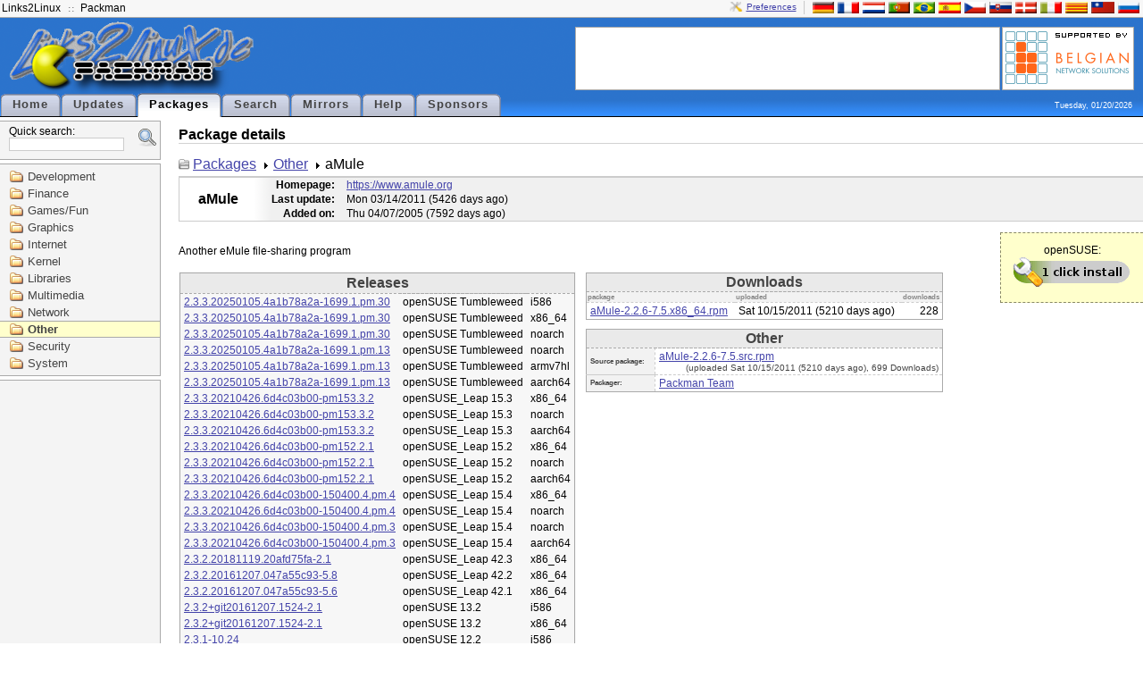

--- FILE ---
content_type: text/html; charset=UTF-8
request_url: http://packman.links2linux.com/package/aMule/252921
body_size: 17410
content:
<?xml version="1.0" encoding="UTF-8"?>
<!DOCTYPE html PUBLIC "-//W3C//DTD XHTML 1.1//EN" "http://www.w3.org/TR/xhtml11/DTD/xhtml11.dtd">

<html xmlns="http://www.w3.org/1999/xhtml" xml:lang="en">
<head>
  <title>PackMan :: Package details for aMule</title>
  <link rel="stylesheet" media="screen" href="/packman.css" type="text/css" title="Packman stylesheet"/>
  <link rel="shortcut icon" href="/images/packman.ico" type="image/x-icon"/>
  <link rel="icon" href="/images/packman.ico" type="image/x-icon"/>
  <link rel="search" type="application/opensearchdescription+xml" title="Packman package search" href="pmsearch.xml" />
  <link rel="alternate" type="application/rss+xml" title="Updates" href="/rdf/packman_en.rdf" /> 

  <!-- Disable IE6 image toolbar -->
  <meta http-equiv="imagetoolbar" content="no" />
  <meta name="keywords" content="Packman package repository openSUSE Fedora Debian Ubuntu" />
  <meta name="description" content="Packman package repository" />
  <script src="/js/prototype.js" type="text/javascript"></script>
  <script src="/js/scriptaculous.js" type="text/javascript"></script>
  <script type="text/javascript">
  
  function jumpTo(field, item) {
   	document.location.href = '/package/' + field.value;
  }
  
  </script>
</head>

<body>

<div id="top">

  <div id="top-bar">
    <ul id="top-bar-left" class="top-bar-list">
      <li><a href="http://links2linux.de">Links2Linux</a></li>
      <li class="separator"></li>
      <li><a href="http://packman.links2linux.de">Packman</a></li>
    </ul>

    <div id="top-bar-right" class="top-bar-list"><a id="prefs" href="/prefs" title="Configure preferences">Preferences</a><div class="top-bar-separator"></div><a href="/lang/de" title="Deutsch"><img src="/images/flag-de.png" alt="de" class="flag"/></a><a href="/lang/fr" title="Fran&ccedil;ais"><img src="/images/flag-fr.png" alt="fr" class="flag"/></a><a href="/lang/nl" title="Nederlands"><img src="/images/flag-nl.png" alt="nl" class="flag"/></a><a href="/lang/pt" title="Portugu&ecirc;s"><img src="/images/flag-pt.png" alt="pt" class="flag"/></a><a href="/lang/br" title="Portugu&ecirc;s brasileiro"><img src="/images/flag-br.png" alt="br" class="flag"/></a><a href="/lang/es" title="Espa&ntilde;ol"><img src="/images/flag-es.png" alt="es" class="flag"/></a><a href="/lang/cs" title="&#268;esky"><img src="/images/flag-cs.png" alt="cs" class="flag"/></a><a href="/lang/sk" title="Sloven&#269;ina"><img src="/images/flag-sk.png" alt="sk" class="flag"/></a><a href="/lang/da" title="Dansk"><img src="/images/flag-da.png" alt="da" class="flag"/></a><a href="/lang/it" title="Italiano"><img src="/images/flag-it.png" alt="it" class="flag"/></a><a href="/lang/ca" title="Catal&agrave;"><img src="/images/flag-ca.png" alt="ca" class="flag"/></a><a href="/lang/tw" title="&#32321;&#39636;&#20013;&#25991;"><img src="/images/flag-tw.png" alt="tw" class="flag"/></a><a href="/lang/ru" title="&#1088;&#1091;&#1089;&#1089;&#1082;&#1080;&#1081;"><img src="/images/flag-ru.png" alt="ru" class="flag"/></a></div>

        
  </div> <!-- /top-bar -->

  <div id="top-content">

    <div id="logo">
      <a href="/"><img src="/images/sitelogo.png" width="274" height="84" alt="Links2Linux :: Packman" /></a>
    </div> <!-- /logo -->

    <div id="top-content-right">
      <div id="banner">
      <script type="text/javascript"><!--
google_ad_client = "pub-7243850243878938";
/* default horizontal */
google_ad_slot = "9466354319";
google_ad_width = 468;
google_ad_height = 60;
//-->
</script>
<script type="text/javascript"
src="http://pagead2.googlesyndication.com/pagead/show_ads.js">
</script>      </div>
      <div id="sponsors">
      	<a href="/sponsors#benesol"><img src="/images/supported-by/benesol.png" alt="benesol" title="Belgian Network Solutions"/></a>
      </div>
    </div> <!-- /top-content -->


    <div class="clear"></div>

          <ul id="menubox">
        <li onclick='document.location.href="/";'>
			<a href="/">Home</a>
		</li>
        <li onclick='document.location.href="/updates";'>
			<a href="/updates">Updates</a>
		</li>
        <li id="active">
			<a href="/packages">Packages</a>
		</li>
        <li onclick='document.location.href="/search";'>
			<a href="/search">Search</a>
		</li>
        <li onclick='document.location.href="/mirrors";'>
			<a href="/mirrors">Mirrors</a>
		</li>
        <li onclick='document.location.href="/help";'>
			<a href="/help">Help</a>
		</li>
        <li onclick='document.location.href="/sponsors";'>
			<a href="/sponsors">Sponsors</a>
		</li>
      </ul>
      <div class="clear"></div>
    <div id="date">Tuesday, 01/20/2026</div>

  </div> <!-- /top-content -->

</div> <!-- /top -->


<div id="left-container">
<div id="searchbox">
<form id="search" action="/search" method="get">
<fieldset>
<input type="hidden" name="scope" value="name" />
Quick search:<br /><input type="text" id="q" class="input-text" name="q" value="" size="20" maxlength="50" autocomplete="off" accesskey="s" /><a id="extsearch" href="/search"><img src="/images/extsearch.png" alt="[?]" title="extended search"/></a></fieldset></form>
<div class="auto_complete" id="q_auto_complete"></div>
<script type="text/javascript">

new Ajax.Autocompleter('q', 'q_auto_complete', '/ajax/search',
{minChars: 2,
afterUpdateElement: jumpTo});
document.getElementById('q_auto_complete').style.visibility = 'visible'; 
</script>
</div><div id="navigation">
<ul>
      <li>
      <a href="/category/development">Development</a>
   </li>
         <li>
      <a href="/category/finance">Finance</a>
   </li>
         <li>
      <a href="/category/games-fun">Games/Fun</a>
   </li>
         <li>
      <a href="/category/graphics">Graphics</a>
   </li>
         <li>
      <a href="/category/internet">Internet</a>
   </li>
         <li>
      <a href="/category/kernel">Kernel</a>
   </li>
         <li>
      <a href="/category/libraries">Libraries</a>
   </li>
         <li>
      <a href="/category/multimedia">Multimedia</a>
   </li>
         <li>
      <a href="/category/network">Network</a>
   </li>
         <li id="selected-category">
      <a href="/category/other">Other</a>
   </li>
         <li>
      <a href="/category/security">Security</a>
   </li>
         <li>
      <a href="/category/system">System</a>
   </li>
      </ul>
</div> <!-- /navigation --><!-- adsense start -->
<div id="left-ad">
<script type="text/javascript"><!--
google_ad_client = "pub-7243850243878938";
/* 160x600, grey */
google_ad_slot = "6057669276";
google_ad_width = 160;
google_ad_height = 600;
//-->
</script>
<script type="text/javascript"
src="http://pagead2.googlesyndication.com/pagead/show_ads.js">
</script>
</div>
<!-- adsense end -->
</div> <!-- #left-container -->

<div id="navbody">


<h1>Package details</h1>

<div id="package-path-container">
<ul id="package-path">
<li><a href="/packages">Packages</a></li>
<li><a href="/category/other">Other</a></li>
<li>aMule</li>
</ul>
</div>
<div id="package-details-container">
<table id="package-details-header">
<tbody>
<tr>
	<td rowspan="3" id="package-details-header-name"><h1>aMule</h1></td>
     <th>Homepage:</th>
     <td width="100%">
                <a href="https://www.amule.org" class="homepage">https://www.amule.org</a>
             </td>
</tr>
<tr>
<th>Last update:</th><td>Mon 03/14/2011&nbsp;(5426 days ago)</td>
</tr>
<tr>
<th>Added on:</th><td>Thu 04/07/2005&nbsp;(7592 days ago)</td>
</tr>
</tbody>
</table>

<div class="ymp">openSUSE:<br/><a href="/install/aMule"><img src="/images/ympbutton.png" alt="1-click-install" title="Click to install aMule" /></a></div>
<div id="package-description">
Another eMule file-sharing program
</div>

<table id="package-details-download">
<tbody>
	<tr>
		<td rowspan="2" id="package-details-left">
			<table id="package-details-releases">
			<thead>
				<tr><th class="box-title" colspan="3">Releases</th></tr>
			</thead>
			<tbody>
									<tr onclick="document.location.href='/package/aMule/1111800';">
  <td><a href="/package/aMule/1111800">2.3.3.20250105.4a1b78a2a-1699.1.pm.30</a></td>
  <td>openSUSE Tumbleweed</td>
  <td>i586</td>
</tr>
									<tr onclick="document.location.href='/package/aMule/1111679';">
  <td><a href="/package/aMule/1111679">2.3.3.20250105.4a1b78a2a-1699.1.pm.30</a></td>
  <td>openSUSE Tumbleweed</td>
  <td>x86_64</td>
</tr>
									<tr onclick="document.location.href='/package/aMule/1111680';">
  <td><a href="/package/aMule/1111680">2.3.3.20250105.4a1b78a2a-1699.1.pm.30</a></td>
  <td>openSUSE Tumbleweed</td>
  <td>noarch</td>
</tr>
									<tr onclick="document.location.href='/package/aMule/1110600';">
  <td><a href="/package/aMule/1110600">2.3.3.20250105.4a1b78a2a-1699.1.pm.13</a></td>
  <td>openSUSE Tumbleweed</td>
  <td>noarch</td>
</tr>
									<tr onclick="document.location.href='/package/aMule/1110623';">
  <td><a href="/package/aMule/1110623">2.3.3.20250105.4a1b78a2a-1699.1.pm.13</a></td>
  <td>openSUSE Tumbleweed</td>
  <td>armv7hl</td>
</tr>
									<tr onclick="document.location.href='/package/aMule/1110599';">
  <td><a href="/package/aMule/1110599">2.3.3.20250105.4a1b78a2a-1699.1.pm.13</a></td>
  <td>openSUSE Tumbleweed</td>
  <td>aarch64</td>
</tr>
									<tr onclick="document.location.href='/package/aMule/1036629';">
  <td><a href="/package/aMule/1036629">2.3.3.20210426.6d4c03b00-pm153.3.2</a></td>
  <td>openSUSE_Leap 15.3</td>
  <td>x86_64</td>
</tr>
									<tr onclick="document.location.href='/package/aMule/1036417';">
  <td><a href="/package/aMule/1036417">2.3.3.20210426.6d4c03b00-pm153.3.2</a></td>
  <td>openSUSE_Leap 15.3</td>
  <td>noarch</td>
</tr>
									<tr onclick="document.location.href='/package/aMule/1036416';">
  <td><a href="/package/aMule/1036416">2.3.3.20210426.6d4c03b00-pm153.3.2</a></td>
  <td>openSUSE_Leap 15.3</td>
  <td>aarch64</td>
</tr>
									<tr onclick="document.location.href='/package/aMule/1006523';">
  <td><a href="/package/aMule/1006523">2.3.3.20210426.6d4c03b00-pm152.2.1</a></td>
  <td>openSUSE_Leap 15.2</td>
  <td>x86_64</td>
</tr>
									<tr onclick="document.location.href='/package/aMule/1006524';">
  <td><a href="/package/aMule/1006524">2.3.3.20210426.6d4c03b00-pm152.2.1</a></td>
  <td>openSUSE_Leap 15.2</td>
  <td>noarch</td>
</tr>
									<tr onclick="document.location.href='/package/aMule/1007747';">
  <td><a href="/package/aMule/1007747">2.3.3.20210426.6d4c03b00-pm152.2.1</a></td>
  <td>openSUSE_Leap 15.2</td>
  <td>aarch64</td>
</tr>
									<tr onclick="document.location.href='/package/aMule/1060099';">
  <td><a href="/package/aMule/1060099">2.3.3.20210426.6d4c03b00-150400.4.pm.4</a></td>
  <td>openSUSE_Leap 15.4</td>
  <td>x86_64</td>
</tr>
									<tr onclick="document.location.href='/package/aMule/1060100';">
  <td><a href="/package/aMule/1060100">2.3.3.20210426.6d4c03b00-150400.4.pm.4</a></td>
  <td>openSUSE_Leap 15.4</td>
  <td>noarch</td>
</tr>
									<tr onclick="document.location.href='/package/aMule/1058227';">
  <td><a href="/package/aMule/1058227">2.3.3.20210426.6d4c03b00-150400.4.pm.3</a></td>
  <td>openSUSE_Leap 15.4</td>
  <td>noarch</td>
</tr>
									<tr onclick="document.location.href='/package/aMule/1058408';">
  <td><a href="/package/aMule/1058408">2.3.3.20210426.6d4c03b00-150400.4.pm.3</a></td>
  <td>openSUSE_Leap 15.4</td>
  <td>aarch64</td>
</tr>
									<tr onclick="document.location.href='/package/aMule/910210';">
  <td><a href="/package/aMule/910210">2.3.2.20181119.20afd75fa-2.1</a></td>
  <td>openSUSE_Leap 42.3</td>
  <td>x86_64</td>
</tr>
									<tr onclick="document.location.href='/package/aMule/830830';">
  <td><a href="/package/aMule/830830">2.3.2.20161207.047a55c93-5.8</a></td>
  <td>openSUSE_Leap 42.2</td>
  <td>x86_64</td>
</tr>
									<tr onclick="document.location.href='/package/aMule/799332';">
  <td><a href="/package/aMule/799332">2.3.2.20161207.047a55c93-5.6</a></td>
  <td>openSUSE_Leap 42.1</td>
  <td>x86_64</td>
</tr>
									<tr onclick="document.location.href='/package/aMule/780273';">
  <td><a href="/package/aMule/780273">2.3.2+git20161207.1524-2.1</a></td>
  <td>openSUSE 13.2</td>
  <td>i586</td>
</tr>
									<tr onclick="document.location.href='/package/aMule/780388';">
  <td><a href="/package/aMule/780388">2.3.2+git20161207.1524-2.1</a></td>
  <td>openSUSE 13.2</td>
  <td>x86_64</td>
</tr>
									<tr onclick="document.location.href='/package/aMule/506963';">
  <td><a href="/package/aMule/506963">2.3.1-10.24</a></td>
  <td>openSUSE 12.2</td>
  <td>i586</td>
</tr>
									<tr onclick="document.location.href='/package/aMule/507984';">
  <td><a href="/package/aMule/507984">2.3.1-10.24</a></td>
  <td>openSUSE 12.2</td>
  <td>x86_64</td>
</tr>
									<tr onclick="document.location.href='/package/aMule/430346';">
  <td><a href="/package/aMule/430346">2.3.1-10.4</a></td>
  <td>openSUSE 12.1</td>
  <td>i586</td>
</tr>
									<tr onclick="document.location.href='/package/aMule/430347';">
  <td><a href="/package/aMule/430347">2.3.1-10.4</a></td>
  <td>openSUSE 12.1</td>
  <td>x86_64</td>
</tr>
									<tr onclick="document.location.href='/package/aMule/682227';">
  <td><a href="/package/aMule/682227">2.3.1+git20160125.1804-5.1</a></td>
  <td>openSUSE 13.1</td>
  <td>i586</td>
</tr>
									<tr onclick="document.location.href='/package/aMule/682275';">
  <td><a href="/package/aMule/682275">2.3.1+git20160125.1804-5.1</a></td>
  <td>openSUSE 13.1</td>
  <td>x86_64</td>
</tr>
									<tr onclick="document.location.href='/package/aMule/617545';">
  <td><a href="/package/aMule/617545">2.3.1+git20150609.1135-1.1</a></td>
  <td>openSUSE 12.3</td>
  <td>i586</td>
</tr>
									<tr onclick="document.location.href='/package/aMule/617546';">
  <td><a href="/package/aMule/617546">2.3.1+git20150609.1135-1.1</a></td>
  <td>openSUSE 12.3</td>
  <td>x86_64</td>
</tr>
									<tr onclick="document.location.href='/package/aMule/252900';">
  <td><a href="/package/aMule/252900">2.2.6-7.7</a></td>
  <td>openSUSE 11.3</td>
  <td>i586</td>
</tr>
									<tr onclick="document.location.href='/package/aMule/252901';">
  <td><a href="/package/aMule/252901">2.2.6-7.7</a></td>
  <td>openSUSE 11.3</td>
  <td>x86_64</td>
</tr>
									<tr onclick="document.location.href='/package/aMule/252920';">
  <td><a href="/package/aMule/252920">2.2.6-7.5</a></td>
  <td>openSUSE 11.4</td>
  <td>i586</td>
</tr>
									<tr onclick="document.location.href='/package/aMule/252921';" id="selected-release">
  <td><a href="/package/aMule/252921">2.2.6-7.5</a></td>
  <td>openSUSE 11.4</td>
  <td>x86_64</td>
</tr>
									<tr onclick="document.location.href='/package/aMule/229812';">
  <td><a href="/package/aMule/229812">2.2.6-7.3</a></td>
  <td>openSUSE 11.2</td>
  <td>i586</td>
</tr>
									<tr onclick="document.location.href='/package/aMule/229813';">
  <td><a href="/package/aMule/229813">2.2.6-7.3</a></td>
  <td>openSUSE 11.2</td>
  <td>x86_64</td>
</tr>
							</tbody>
			</table>
		</td>
		<td>
			<table id="package-details-binfiles">
			<thead>
								<tr><th class="box-title" colspan="3">Downloads</th></tr>
				<tr id="package-details-binfiles-heading"><th>package</th><th>uploaded</th><th>downloads</th></tr>
			</thead>
			<tbody>
									<tr onclick="document.location.href='/download/aMule/1015131/aMule-2.2.6-7.5.x86_64.rpm';">
	<td class="package-details-binfiles-file"><a href="/download/aMule/1015131/aMule-2.2.6-7.5.x86_64.rpm">aMule-2.2.6-7.5.x86_64.rpm</a></td>
	<td class="package-details-binfiles-date">Sat 10/15/2011&nbsp;(5210 days ago)</td>
	<td class="package-details-binfiles-downloads">228</td>
</tr>

							</tbody>
			</table>

			<table id="package-details-srcfiles">
			<thead>
				<tr><th class="box-title" colspan="2">Other</th></tr>
			</thead>
			<tbody>
				<tr id="package-details-srcfile-heading">
          <th>Source package:</th>
					<td class="package-details-binfiles-file">
				            <a href="/downloadsource/252921/aMule-2.2.6-7.5.src.rpm">aMule-2.2.6-7.5.src.rpm</a><br /> <span class="package-details-source-uploaded">(uploaded Sat 10/15/2011&nbsp;(5210 days ago), 699 Downloads)</span>
						            </td>
				</tr>
				<tr id="package-details-srcfile-heading">
          <th>Packager:</th>
					<td id="package-details-packager">
					<script type="text/javascript">eval(unescape('%64%6f%63%75%6d%65%6e%74%2e%77%72%69%74%65%28%27%3c%61%20%68%72%65%66%3d%22%6d%61%69%6c%74%6f%3a%70%61%63%6b%6d%61%6e%40%6c%69%6e%6b%73%32%6c%69%6e%75%78%2e%64%65%3f%63%63%3d%70%61%63%6b%6d%61%6e%40%6c%69%6e%6b%73%32%6c%69%6e%75%78%2e%64%65%26%73%75%62%6a%65%63%74%3d%25%35%42%50%4d%25%35%44%25%32%30%61%4d%75%6c%65%25%32%30%32%2e%32%2e%36%2d%37%2e%35%25%32%30%25%32%38%6f%70%65%6e%53%55%53%45%25%32%30%31%31%2e%34%25%32%46%78%38%36%5f%36%34%25%32%39%22%20%3e%50%61%63%6b%6d%61%6e%20%54%65%61%6d%3c%2f%61%3e%27%29%3b'))</script>
          <noscript>Packman Team</noscript>
										</td>
				</tr>
			</tbody>
			</table>

		</td>
	</tr>
	</tbody>
</table>

</div> <!-- #package-details-container -->

</div> <!-- /body -->

<div class="clear"></div>

<div id="footer">
  <div id="valid">
    <img src="/images/xhtml11.png" alt="valid xhtml 1.1" width="80" height="15" />
    <img src="/images/css.png" alt="valid css 2" width="80" height="15" />
      </div>
  <div id="copyright">
    &copy; 2001-2026 by Marc Schiffbauer and Pascal Bleser&nbsp;
  </div>
</div> <!-- footer -->

<div class="clear"></div>

</body>
</html>

--- FILE ---
content_type: text/html; charset=utf-8
request_url: https://www.google.com/recaptcha/api2/aframe
body_size: 265
content:
<!DOCTYPE HTML><html><head><meta http-equiv="content-type" content="text/html; charset=UTF-8"></head><body><script nonce="5TJzalhP1Ronpo3cXmjoPw">/** Anti-fraud and anti-abuse applications only. See google.com/recaptcha */ try{var clients={'sodar':'https://pagead2.googlesyndication.com/pagead/sodar?'};window.addEventListener("message",function(a){try{if(a.source===window.parent){var b=JSON.parse(a.data);var c=clients[b['id']];if(c){var d=document.createElement('img');d.src=c+b['params']+'&rc='+(localStorage.getItem("rc::a")?sessionStorage.getItem("rc::b"):"");window.document.body.appendChild(d);sessionStorage.setItem("rc::e",parseInt(sessionStorage.getItem("rc::e")||0)+1);localStorage.setItem("rc::h",'1768885791612');}}}catch(b){}});window.parent.postMessage("_grecaptcha_ready", "*");}catch(b){}</script></body></html>